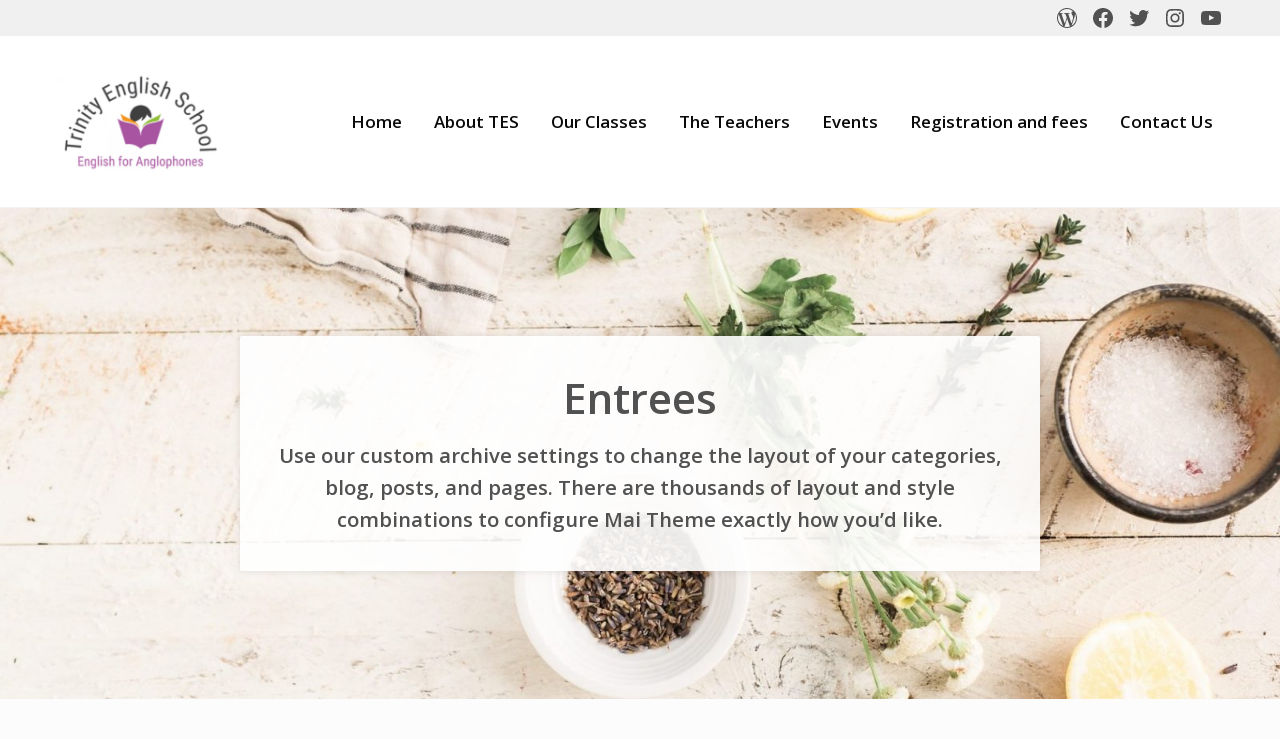

--- FILE ---
content_type: text/css; charset=utf-8
request_url: https://trinityenglishschool.fr/wp-content/plugins/mai-engine/assets/css/desktop.min.css?ver=2.10.0.6220222119
body_size: 406
content:
:root{--site-header-wrap-flex-wrap:nowrap;--header-section-order:0;--title-area-padding:var(--title-area-padding-desktop) 0;--nav-header-width:auto;--nav-header-margin:0;--nav-header-padding:0;--nav-header-background-color:transparent;--menu-item-link-padding:var(--spacing-md) var(--spacing-md);--nav-after-header-display:flex;--menu-toggle-display:none;--header-section-display:flex;--sub-menu-position:absolute;--sub-menu-left:-999rem;--sub-menu-width:200px;--sub-menu-margin:0 0 0 calc(0 - var(--spacing-md));--sub-menu-background-color:var(--color-white);--sub-menu-border:var(--border);--sub-menu-border-radius:var(--border-radius);--sub-menu-opacity:0;--sub-menu-transition:opacity var(--transition-duration) var(--transition-timing-function);--sub-menu-animation:fadein 0.2s ease-in-out;--sub-menu-toggle-position:relative;--sub-menu-toggle-display:none;--sub-sub-menu-top:-1px;--sub-sub-menu-left:100%}.menu-item:focus-within>.sub-menu,.menu-item:focus>.sub-menu,.menu-item:hover>.sub-menu{display:flex;--sub-menu-opacity:1;--sub-menu-left:auto}.mobile-menu-visible{--mobile-menu-display:none}.has-logo-center{--site-header-wrap-justify-content:space-around;--title-area-margin:0 var(--spacing-lg);--title-area-text-align:center}@-webkit-keyframes fadein{0%{opacity:0}to{opacity:1}}@keyframes fadein{0%{opacity:0}to{opacity:1}}

--- FILE ---
content_type: text/css; charset=utf-8
request_url: https://trinityenglishschool.fr/wp-content/plugins/mai-engine/assets/css/themes/delight.min.css?ver=2.10.0.6220222120
body_size: 910
content:
:root{--font-scale:1.2;--font-size-base:15px;--body-background-color:#fcfcfc;--body-font-weight:var(--font-weight-light);--border-radius:2px;--shadow:0 4px 24px 12px rgba(0,0,0,.025);--entry-meta-font-size:var(--font-size-xs);--avatar-border-radius:50%}html{-moz-osx-font-smoothing:unset}.wp-block-cover .wp-block-group.has-white-background-color{background-color:hsla(0,0%,100%,.9)!important}.nav-after-header{--menu-item-link-color:var(--color-white);--menu-font-size:0.8em;--menu-letter-spacing:0.1rem;--menu-text-transform:uppercase;background-color:var(--color-heading)}.page-header-inner:not(:empty){--page-header-inner-background:hsla(0,0%,100%,.9);--page-header-inner-padding:var(--spacing-xl) var(--spacing-xl);--page-header-inner-border-radius:var(--border-radius);--page-header-inner-box-shadow:0 0 8px rgba(0,0,0,.1)}.has-dark-page-header .page-header-inner:not(:empty){--page-header-inner-background:rgba(0,0,0,.7)}.entry-image-single:first-child{--entry-image-link-margin-bottom:-6px;border-bottom-right-radius:0;border-bottom-left-radius:0;box-shadow:var(--shadow)}body:not(.has-alignfull-first) .entry-wrap-single{margin-bottom:var(--spacing-xxl);padding:calc(8px + 2vw);background:var(--color-white);border:var(--border);box-shadow:var(--shadow)}.entry-meta{letter-spacing:0.03125rem;text-transform:uppercase}.wp-block-quote{position:relative;border:0}.wp-block-quote>*{position:relative;z-index:1}.wp-block-quote:before{position:absolute;top:calc(var(--spacing-lg) * -1);left:calc(var(--spacing-xl) * -1);z-index:0;width:100px;height:100px;background:currentColor;-webkit-mask-image:url('data:image/svg+xml;charset=UTF-8,<svg xmlns="http://www.w3.org/2000/svg" viewBox="0 0 64 80" x="0px" y="0px"><path d="M62,39.2185a14.4095,14.4095,0,1,1-28.8189,0c0-22.8976,20.0571-27.8483,26.2044-28.82a2.2672,2.2672,0,0,1,1.1972,4.3423c-2.7345,1.1147-11.5891,5.11-11.8068,10.1169A14.3406,14.3406,0,0,1,62,39.2185ZM29.4016,14.7409a2.2669,2.2669,0,0,0-1.1972-4.3423C22.0571,11.37,2,16.3209,2,39.2185A14.4095,14.4095,0,1,0,17.5947,24.8578C17.8125,19.8511,26.6671,15.8556,29.4016,14.7409Z"/></svg>');mask-image:url('data:image/svg+xml;charset=UTF-8,<svg xmlns="http://www.w3.org/2000/svg" viewBox="0 0 64 80" x="0px" y="0px"><path d="M62,39.2185a14.4095,14.4095,0,1,1-28.8189,0c0-22.8976,20.0571-27.8483,26.2044-28.82a2.2672,2.2672,0,0,1,1.1972,4.3423c-2.7345,1.1147-11.5891,5.11-11.8068,10.1169A14.3406,14.3406,0,0,1,62,39.2185ZM29.4016,14.7409a2.2669,2.2669,0,0,0-1.1972-4.3423C22.0571,11.37,2,16.3209,2,39.2185A14.4095,14.4095,0,1,0,17.5947,24.8578C17.8125,19.8511,26.6671,15.8556,29.4016,14.7409Z"/></svg>');-webkit-mask-position:center;mask-position:center;-webkit-mask-repeat:no-repeat;mask-repeat:no-repeat;-webkit-mask-size:contain;mask-size:contain;opacity:.1;content:""}

--- FILE ---
content_type: application/javascript; charset=utf-8
request_url: https://trinityenglishschool.fr/wp-content/plugins/mai-engine/assets/js/min/menus.min.js?ver=2.10.0.6220222120
body_size: 1086
content:
!function(){var e="undefined"==typeof maiMenuVars?{}:maiMenuVars,t=document.getElementsByTagName("body")[0],s=document.querySelector(".site-header-wrap"),n=[document.getElementsByClassName("nav-header-left")[0],document.getElementsByClassName("nav-header-right")[0],document.getElementsByClassName("nav-after-header")[0]],a=document.querySelector(".mobile-menu"),r=document.querySelector(".mobile-menu .wrap"),i=document.querySelector(".mobile-menu .menu"),c=document.querySelector(".mobile-menu .widget"),o=document.getElementsByClassName("menu-toggle")[0],u=document.querySelectorAll(".menu-item.search");if(s){var l=function(e){var t="false"===e.getAttribute("aria-expanded")?"true":"false";return e.setAttribute("aria-expanded",t),e.setAttribute("aria-pressed",t),e},m=function(){l(o),t.classList.toggle("mobile-menu-visible"),t.classList.contains("mobile-menu-visible")?(t.addEventListener("mouseup",d,!1),t.addEventListener("keydown",d,!1)):(t.removeEventListener("mouseup",d,!1),t.removeEventListener("keydown",d,!1))},d=function(e){e.target.closest(".site-header, .mobile-menu")&&27!=e.keyCode||m()},b=function(e){var t=e.target,s=t.classList.contains("search")?t:t.closest(".menu-item.search"),n=s.querySelector(".search-form"),a=s.querySelector(".search-toggle"),r=s.querySelector(".search-form-input");r.setAttribute("required",""),t.classList.contains("search-form-input")||t.classList.contains("search-form-submit")||t.classList.contains("search-form")||(n.classList.toggle("search-form-visible"),l(a)),n.classList.contains("search-form-visible")&&(r.focus(),document.addEventListener("mouseup",(function(e){e.target.closest(".menu-item.search")||(n.classList.remove("search-form-visible"),l(a))})))};a||((a=document.createElement("div")).setAttribute("class","mobile-menu"),a.setAttribute("aria-label",e.ariaLabel),a.setAttribute("itemscope",""),a.setAttribute("itemtype","https://schema.org/SiteNavigationElement"),r||((r=document.createElement("div")).setAttribute("class","wrap"),a.appendChild(r)),i||((i=document.createElement("ul")).setAttribute("class","menu"),r.appendChild(i)),s.parentNode.insertBefore(a,null)),o||((o=document.createElement("button")).setAttribute("class","menu-toggle"),o.setAttribute("aria-expanded","false"),o.setAttribute("aria-pressed","false"),o.innerHTML=e.menuToggle,s.appendChild(o)),a.classList.contains("template-part")||c||n.forEach((function(e){if(e){var t=e.querySelector(".menu");if(t){var s=t.cloneNode(!0);s.setAttribute("id",e.getAttribute("id")+"-clone"),Array.from(s.children).forEach((function(e){var t=e.getAttribute("class");if(t){var s=t.split(" ").pop();e.setAttribute("id",s),i&&null===i.querySelector("#"+s)&&!e.classList.contains("search")&&(e.removeAttribute("id"),i.appendChild(e))}}))}}})),document.querySelectorAll(".mobile-menu .menu-item").forEach((function(e){e.classList.add("mobile-menu-item")})),document.querySelectorAll(".mobile-menu .sub-menu").forEach((function(t){var s=document.createElement("button");s.setAttribute("class","sub-menu-toggle"),s.setAttribute("aria-expanded","false"),s.setAttribute("aria-pressed","false"),s.innerHTML=e.subMenuToggle,t.parentNode.insertBefore(s,t)})),u&&u.forEach((function(e){var t=maiMenuVars.searchIcon,s=document.createElement("button"),n=document.createElement("div");e.classList.add("menu-item-search"),s.setAttribute("class","search-toggle"),s.setAttribute("aria-expanded","false"),s.setAttribute("aria-pressed","false"),s.innerHTML='<span class="screen-reader-text">'+e.innerText+"</span>"+t,e.innerHTML="",n.innerHTML=maiMenuVars.searchBox,e.append(s),e.append(n.firstChild)})),o.addEventListener("click",m,!1),u.forEach((function(e){e.addEventListener("click",b,!1)})),document.addEventListener("click",(function(e){(e.target.classList.contains("sub-menu-toggle")||e.target.classList.contains("sub-menu-toggle-icon"))&&function(e){var t=e.target.classList.contains("sub-menu-toggle")?e.target:e.target.parentNode,s=(t=t.classList.contains("menu-item")?t.getElementsByClassName("sub-menu-toggle")[0]:t).nextSibling;l(t),t.classList.toggle("active"),s.classList.toggle("visible")}(e)}),!1)}}();

--- FILE ---
content_type: application/javascript; charset=utf-8
request_url: https://trinityenglishschool.fr/wp-content/plugins/mai-engine/assets/js/min/header.min.js?ver=2.10.0.6220222120
body_size: 783
content:
!function(){var e=document.documentElement,t=document.getElementsByTagName("body")[0],s=document.getElementsByClassName("genesis-skip-link")[0],n=document.getElementsByClassName("before-header")[0],a=document.getElementsByTagName("header")[0],i=document.getElementsByClassName("after-header")[0],r=document.getElementsByClassName("nav-after-header")[0],c=document.getElementsByClassName("page-header")[0],o=window.getComputedStyle(document.documentElement).getPropertyValue("--breakpoint-sm"),h=a&&t.classList.contains("has-sticky-header"),l=a&&t.classList.contains("has-transparent-header"),d=c&&t.classList.contains("has-page-header"),g=!!a&&getComputedStyle(a),u=!!a&&1e3*parseFloat(g.getPropertyValue("transition-duration")),m=!1,y=!1,p=!1;d?y=c:(t.classList.contains("is-single")?p=document.querySelectorAll("#genesis-content > .entry-single:first-child > .entry-wrap-single:first-child > .entry-content:first-child > :not(:empty):first-of-type"):t.classList.contains("is-archive")&&(p=document.querySelectorAll("#genesis-content > :not(:empty):first-of-type")),p=!!(p&&p.length&&p[0].classList.contains("alignfull"))&&p[0],y=(m=p)?p:y);var f=new IntersectionObserver((function(e){e[0].isIntersecting?t.classList.remove("header-stuck"):(window.innerWidth||document.documentElement.clientWidth)>parseInt(o,10)&&t.classList.add("header-stuck")}),{threshold:[0,1]}),b=new ResizeObserver(t=>{t.forEach(t=>{e.style.setProperty("--before-header-height",Math.ceil(t.contentRect.height)+"px")})}),v=0,L=0,k=0,w=new ResizeObserver(s=>{s.forEach(s=>{s.contentRect.width===v&&L&&k||(t.classList.contains("header-stuck")?(e.style.setProperty("--header-height-shrunk",Math.ceil(s.contentRect.height)+"px"),setTimeout((function(){e.style.setProperty("--header-height-shrunk",Math.ceil(s.contentRect.height)+"px"),k=1}),u)):(e.style.setProperty("--header-height-full",Math.ceil(s.contentRect.height)+"px"),setTimeout((function(){e.style.setProperty("--header-height-full",Math.ceil(s.contentRect.height)+"px"),L=1}),u)),v=s.contentRect.width),e.style.setProperty("--header-height",Math.ceil(s.contentRect.height)+"px")})}),E=new ResizeObserver(t=>{t.forEach(t=>{e.style.setProperty("--after-header-height",Math.ceil(t.contentRect.height)+"px")})}),R=new ResizeObserver(t=>{t.forEach(t=>{e.style.setProperty("--nav-after-header-height",Math.ceil(t.contentRect.height)+"px")})});(function(){if(n&&b.observe(n),a&&w.observe(a),i&&E.observe(i),r&&R.observe(r),h&&f.observe(n||s),m&&t.classList.add("has-alignfull-first"),y&&y.classList.add("is-alignfull-first"),l){var e=!1;c&&t.classList.contains("has-page-header")?e=t.classList.contains("has-dark-page-header"):y&&(e=y.classList.contains("wp-block-cover")&&!y.classList.contains("has-light-background")||y.classList.contains("wp-block-group")&&y.classList.contains("has-dark-background")),e&&t.classList.add("has-dark-header")}})()}();

--- FILE ---
content_type: application/javascript; charset=utf-8
request_url: https://trinityenglishschool.fr/wp-content/plugins/mai-engine/assets/js/min/global.min.js?ver=2.10.0.6220222120
body_size: 255
content:
function hide(e){var t=document.getElementsByClassName(e)[0];t.style.opacity=1,function e(){(t.style.opacity-=.1)<0?t.style.display="none":requestAnimationFrame(e)}()}function show(e,t){var n=document.getElementsByClassName(e)[0];n.style.opacity=0,n.style.display=t||"inline-flex",function e(){var t=parseFloat(n.style.opacity);(t+=.1)>1||(n.style.opacity=t,requestAnimationFrame(e))}()}function toggle(e){var t=document.getElementsByClassName(e)[0];"1"===t.style.opacity?"1"===t.style.opacity&&hide(e):show(e)}!function(){var e=document.documentElement,t=window.innerWidth-document.documentElement.clientWidth;e.style.setProperty("--scrollbar-width",t+"px")}(),document.addEventListener("click",(function(e){var t=document.getElementsByClassName("modal")[0];t&&!e.target.closest(".modal")&&"1"===t.style.opacity&&hide("modal")}));